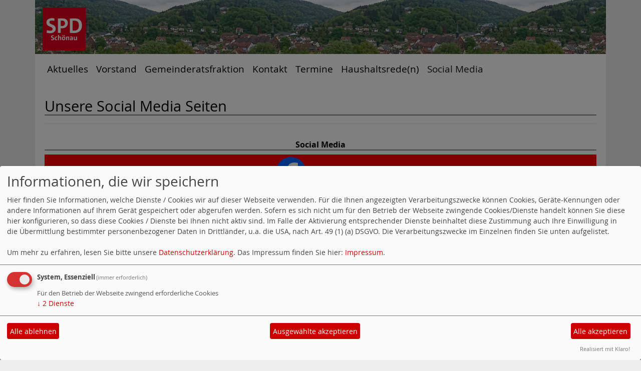

--- FILE ---
content_type: text/html; charset=utf-8
request_url: https://www.spd-ov-schoenau.de/unsere-social-media-seiten/
body_size: 3308
content:
<!DOCTYPE html>
<html lang="de">

<head>
    <meta charset="utf-8">
    <meta http-equiv="X-UA-Compatible" content="IE=edge">
    <meta name="viewport" content="width=device-width, initial-scale=1, shrink-to-fit=no">
    <meta http-equiv="cache-control" content="no-cache" />
    <meta http-equiv="pragma" content="no-cache" />
    <link href="/_websozicms/assets/css_js/bootstrap/4.5.0/css/bootstrap.min.css" rel="stylesheet">
    <link rel="stylesheet" type="text/css" href="/_websozicms/corner/themes/websozis2020/style.min.css" title="Standard" media="screen, projection" />
<title>Unsere Social Media Seiten - SPD Sch&ouml;nau</title> 
<style type="text/css" media="screen, projection"><!-- #headbg {background-image: url(/images/user_pages/SPD_SchoenauPanorama1.jpg);}--></style><meta name="keywords" content="SPD,Ortsverein,Sch&ouml;nau,69250,Gemeinderat Sch&ouml;nau" />
<meta name="description" content="SPD Ortsverein in Sch&ouml;nau" />
<meta name="robots" content="INDEX, FOLLOW" />
<meta name="language" content="de" />
<meta name="revisit-after" content="10 days" />
<meta name="author" content="SPD Ortsverein Sch&ouml;nau" />
<link rel="canonical" href="https://www.spd-ov-schoenau.de/unsere-social-media-seiten/" />
<link rel="shortcut icon" href="/_websozicms/assets/favicon.ico" type="image/x-icon" />
<meta property="og:type" content="website" />
<meta property="og:title" content="Unsere Social Media Seiten - SPD Schönau" />

<script defer type="text/javascript" src="/_websozicms/assets/css_js/klaro/config.js"></script>
<link rel="stylesheet" type="text/css" href="/_websozicms/assets/css_js/klaro/klaro.min.css">
<script defer type="text/javascript" src="/_websozicms/assets/css_js/klaro/klaro-no-css.js"></script><!--schoenau-->
<link rel="stylesheet" href="/_websozicms/assets/css_js/system.min.3.css" />

<link rel="stylesheet" href="/_websozicms/assets/css_js/font-awesome/5.0.1/css/fontawesome-all.min.css" />
<link rel="alternate" type="application/rss+xml" title="SPD Schönau Newsticker (RSS)" href="https://www.spd-ov-schoenau.de/index.xml" />
<link rel="alternate" type="application/atom+xml" title="SPD Schönau Newsticker (Atom)" href="https://www.spd-ov-schoenau.de/atom.xml" />
<link rel="alternate" type="application/atom+xml" title="SPD Schönau Termine (Atom + Gdata)" href="https://www.spd-ov-schoenau.de/calendar.xml" />

<script type="text/javascript" src="/_websozicms/assets/css_js/jquery/3.6.0/jquery-3.6.0.min.js"></script>
<script type="text/javascript" src="/_websozicms/assets/css_js/jqueryui/1.12.1/jquery-ui.min.js"></script>
<link rel="stylesheet" href="/_websozicms/assets/css_js/jqueryui/1.12.1/themes/base/jquery-ui.min.css">
<script type="text/javascript" src="/_websozicms/assets/css_js/system.min.2.js"></script>
<script type="text/javascript">(function ($) { $(function() { $(".mj_accordion").mjAccordion()}); }(jQuery)); </script>
<script type="text/javascript">(function ($) { $(function() { $(".mj_tab").mjTab()}); }(jQuery)); </script><style type="text/css">
.SPDSchoenauKandidatenKachel{
display: flex;
flex-direction: column;
justify-content: center;
gap: 0.2em;
}
.SPDSchoenauKandidatenKachelImg{
flex-shrink:0;
}
.SPDSchoenauKandidatenKachel img{
max-height: 10em;
}
@media all and (min-width: 50em) {
.SPDSchoenauKandidatenKachel{
display: flex;
flex-direction: row;
justify-content: flex-start;
gap: 0.2em;
}
}
.SPDSchoenauTextBox{
display: block; 
width: auto; 
font-size: 1.2em; 
font-weight: bold; 
text-align: center; 
background: #de0019; 
color: white;
padding: 0.4em; 
hyphens: none;
}
.SPDSchoenauLinkBox{
display:block;
text-align: center;
margin: 0.3em auto;
}
.SPDSchoenauLinkBox > a{
display: block;
width: auto;
padding: 0.3em;
background-color: #de0019;
color: white;
font-weight: bold;
font-size: 1.2em;
}
.SPDSchoenauTOPButton{
display: block;
position: fixed;
bottom: 0.5em;
right:0.5em;
text-align: center;
z-index: 9999999;
}
.SPDSchoenauTOPButton > a{
display: block;
width: auto;
padding: 0.5em;
background-color: white;
box-shadow: 0.1em 0.1em 0.1em black;
border: 1px solid black;
border-radius: 0.2em;
font-size: 1.1em;
font-weight: bold;
text-decoration: none;
}
div.SPDSchoenauFlexContainer{
display: flex;
flex-flow: column;
gap: 1%;
justify-content: center;
}
.SPDSchoenauFlexContainer > p{
flex:1;
}
@media all and (min-width: 50em) {
div.SPDSchoenauFlexContainer{
display: flex;
flex-flow: row wrap;
gap: 1%;
justify-content: center;
}
.SPDSchoenauFlexContainer > p{
flex:1;
flex-basis: 48%;
}
}

h2{
font-size: 1.5em;
}
.header{
background-image: url('/images/user_pages/SPD_SchoenauPanorama1.jpg');
background-size: contain;
height: 15vh;
}
.header::before{
display: block;
width: 12vh;
height: 12vh;
overflow: hidden;
background-image: url('/images/user_pages/Logo_600x600.png');
background-size: cover;
content: " ";
}
.jumbotron {
display:none;
}
</style>
    <!--<script type="text/javascript" src="/_websozicms/assets/css_js/popper/1.14.1/umd/popper.min.js"></script>-->
    <script type="text/javascript" src="/_websozicms/assets/css_js/bootstrap/4.5.0/js/bootstrap.min.js"></script>
    <script type="text/javascript" src="/_websozicms/assets/css_js/smartmenus/1.1.0/jquery.smartmenus.min.js"></script>
    <script type="text/javascript" src="/_websozicms/assets/css_js/smartmenus/1.1.0/addons/bootstrap-4/jquery.smartmenus.bootstrap-4.min.js"></script>
    <!--[if lt IE 9]>
    <script src="/_websozicms/assets/css_js/html5shiv/3.7.3/html5shiv.min.js"></script>
    <script src="/_websozicms/assets/css_js/respond/1.4.2/respond.min.js"></script>
    <![endif]-->
    
</head>

<body>

    <!-- Websozi-Header Bild  -->
    <div class="container header">
                <div class="jumbotron bg-white text-white" style="background: url('/images/user_pages/SPD_SchoenauPanorama1.jpg');"">
            <div class=" row justify-content-start">
                        <div class="ml-2">
                <a href='/index.php'><img src='/images/user_pages/Logo_600x600.png' width='100px' id='logo' alt='Seitenlogo' /></a>
            </div>
        </div>
            </div>
        </div>
    <div class="container">
        <div class="row">
            <nav class='navbar sticky-top navbar-expand-lg navbar-light w-100'>
    <button class='navbar-toggler w-100' type='button' data-toggle='collapse' data-target='#websozis2020-navbar-collapse-1' aria-controls='websozis2020-navbar-collapse-1' aria-expanded='false' aria-label='Toggle navigation'>
        <i class='fas fa-bars'></i>
        Menü
      </button>
    <div class='collapse navbar-collapse' id='websozis2020-navbar-collapse-1'>
    <ul class='nav navbar-nav'></ul>
    <ul class='nav navbar-nav'><li class="nav-item"><a  class="nav-link" href="/index.php">Aktuelles</a></li><li class="nav-item"><a  class="nav-link" href="/vorstand/">Vorstand</a></li><li class="nav-item"><a  class="nav-link" href="/gemeinderatsfraktion/">Gemeinderatsfraktion</a></li><li class="nav-item"><a  class="nav-link" href="/form/94/">Kontakt</a></li><li class="nav-item"><a  class="nav-link" href="/termine/show/">Termine</a></li><li class="nav-item"><a  class="nav-link" href="/haushaltsrede-n/">Haushaltsrede(n)</a></li><li class="nav-item active"><a class="nav-link" href="/unsere-social-media-seiten/">Social Media</a></li></ul></div></nav>        </div>
    </div>


    <!-- Page Content -->
        <div class="container">

        <div class="col-lg-12">
            <div class="row block">

                            </div>
        </div>
    </div>
    </div>
    
    <div class="container">
        <div class="col-lg-12">
            <div id="module" class="row">
                <div class="col-lg-12 p-1">
    <h2> Unsere Social Media Seiten </h2>
     <div class="pagelayout7 page" id="page_30227">
<div class="clearboth">

<style type="text/css">div.link_list{
text-align: center;
}
div.link_list li.nostyle {
list-style-type: none;
}
div.link_list .img_sm_logo{
vertical-align: middle;
margin: 0.2em;
}
div.link_list a{
display: block;
text-decoration: none;
color: white;
background: red;
width: auto;
height: 100%;
}
div.link_list p{
font-weight: bold;
font-size: 1.3em;
background: red;
}
</style>
<div class="link_list">
<hr />
<ul class="nostyle" style="padding-left: 0;">
<!-- <li class="nostyle">
<h3>Kommunalwahl 2024</h3>
</li>
<li class="nostyle">
<p><a href="https://www.spd-ov-schoenau.de/gemeinderatskandidaten/" target="_self"><img alt="Schriftzug SPD Schönau weiß auf rotem Grund" class="img_sm_logo" height="60" src="/images/user_pages/Logo_600x600.png" style="border: 1px solid white;" width="60" />Die Gemeinderatskandidaten</a></p>
</li>
<li class="nostyle">
<p><a href="https://www.spd-ov-schoenau.de/kreistagskandidaten/" target="_self"><img alt="Schriftzug SPD Schönau weiß auf rotem Grund" class="img_sm_logo" height="60" src="/images/user_pages/Logo_600x600.png" style="border: 1px solid white;" width="60" />Die Kreistagskandidaten</a></p>
</li>
<li class="nostyle">
<p><a href="https://www.spd-ov-schoenau.de/infos-zur-wahl/" target="_self"><img alt="Schriftzug SPD Schönau weiß auf rotem Grund" class="img_sm_logo" height="60" src="/images/user_pages/Logo_600x600.png" style="border: 1px solid white;" width="60" />Infos zur Wahl</a></p>
</li>
<li class="nostyle"> -->
<h3>Social Media</h3>
</li>
<li class="nostyle">
<p><a href="https://www.facebook.com/spdschoenau" target="_blank"><img alt="Facebook Logo" class="img_sm_logo" height="60" src="/images/user_pages/Facebook_150x150.png" width="60" />Facebook</a></p>
</li>
<li class="nostyle">
<p><a href="https://www.instagram.com/spdschoenau/?hl=de" target="_blank"><img alt="Instagram Logo" class="img_sm_logo" height="60" src="/images/user_pages/Instagram_150x150.png" width="60" />Instagram</a></p>
</li>
<li class="nostyle">
<p><a href="https://whatsapp.com/channel/0029VaTsbdvIHphPpNtwsI3M" target="_blank"><img alt="WhatsApp Logo" class="img_sm_logo" height="60" src="/images/user_pages/WhatsApp_Logo.png" width="60" />WhatsApp-Kanal</a></p>
</li>
<li class="nostyle">
<p><a href="https://https://www.tiktok.com/@spd.schoenau" target="_blank"><img alt="Tik Tok Logo" class="img_sm_logo" height="60" src="/images/user_pages/TikTok_Icon.png" width="60" />Tik Tok</a></p>
</li>
</ul>
</div>

</div>

<div class="clearall">&nbsp;</div>
</div><!--cachedate value="1768632630"--> 
</div><!-- End tsb -->            </div>
        </div>
    </div>
    <div class="container">
        <div class="col-lg-12">
                        <div class="row block">
                <div class="col-lg-12 mb-2 px-1">
        <div class="card h-100 blockrahmen" id="rblock17343">
     <p><div style="margin:0.2em;"><a href="https://www.lars-castellucci.de/in/berliner-zeilen/" style="text-decoration:none;width:100%;" target="_blank"><span style="display:block;padding: .7em .2em .1em .5em;text-align:right;font-size:2em;font-weight:bold;font-style:normal;text-transform: uppercase; ">Berliner Zeilen</span><span style="display:block;font-size:1.2em;font-weight:bold;padding:1em;">Dr. Lars Castellucci</span></a></div></p>


</div></div><!-- end lblock --><div class="col-lg-4 mb-2 px-1">
        <div class="card h-100 blockcyanbackground"" id="rblock17346_2">
    <div class="blocktitle"><h3>Jetzt Mitglied werden </h3></div>
     <a href="https://www.spd.de/unterstuetzen/mitglied-werden/" class="extern"><img src="https://www.spd-bw.de/grafik/2016_rechte_seite_eintreten_gegen_engstirnigkeit.png" alt="Jetzt Mitglied werden" title="Jetzt Mitglied werden" style="margin-bottom: 5px" /></a>

</div></div><!-- end lblock --><div class="col-lg-4 mb-2 px-1">
        <div class="card h-100 blockcyanbackground"" id="rblock17346_3">
    <div class="blocktitle"><h3>Online spenden </h3></div>
     <a href="https://www.spd-bw.de/unterstuetzen-sie-uns-mit-ihrer-spende/" class="extern"><img src="https://www.spd-bw.de/grafik/2016_rechts_spende_online_stark.png" alt="Online spenden" title="Online spenden" style="margin-bottom: 5px" /></a>


</div></div><!-- end lblock --><div class="col-lg-4 mb-2 px-1">
        <div class="card border-light" id="rblock21256">
     <p><a href="https://www.facebook.com/SPD-Sch%C3%B6nau-217551418441982/" target="_blank"><img alt="" src="/images/user_pages/FindUsOnFB.png" /> </a></p>

</div></div><!-- end lblock -->            </div>
                    </div>
    </div>
    <!-- /.row -->
    <!-- Footer -->
    <div class="container">
        <footer>
            <div class="row footer">
                <div class="col-lg-12">
                    <a href="#" onclick="return klaro.show(undefined, true);return false;">Cookie-Manager</a> | <a href="/datenschutz/">Datenschutzerkl&auml;rung</a> | <a href="/impressum/">Impressum</a>                </div>
            </div>
            <!-- /.row -->
        </footer>
    </div>

    <!-- /.container -->
    </body>

</html>